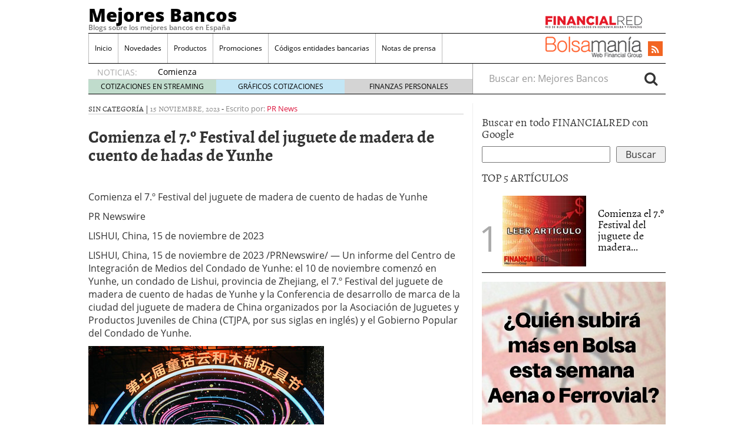

--- FILE ---
content_type: text/html; charset=UTF-8
request_url: https://www.mejoresbancos.es/notas-de-prensa/comienza-el-7-o-festival-del-juguete-de-madera-de-cuento-de-hadas-de-yunhe-15352490
body_size: 21037
content:
<!doctype html><html dir="ltr" lang="es" prefix="og: https://ogp.me/ns#"><head><script data-no-optimize="1" type="0a2b13c0b71799fc4c0c116d-text/javascript">var litespeed_docref=sessionStorage.getItem("litespeed_docref");litespeed_docref&&(Object.defineProperty(document,"referrer",{get:function(){return litespeed_docref}}),sessionStorage.removeItem("litespeed_docref"));</script> <meta charset="utf-8" /><meta http-equiv="x-ua-compatible" content="ie=edge" /><meta name="viewport" content="width=device-width, initial-scale=1" /><title>Comienza el 7.º Festival del juguete de madera de cuento de hadas de Yunhe</title><meta name="description" content="Comienza el 7.º Festival del juguete de madera de cuento de hadas de Yunhe PR Newswire LISHUI, China, 15 de noviembre de 2023 LISHUI, China, 15 de noviembre de 2023 /PRNewswire/ -- Un informe del Centro de Integración de Medios del Condado de Yunhe: el 10 de noviembre comenzó en Yunhe, un condado de Lishui," /><meta name="robots" content="max-snippet:-1, max-image-preview:large, max-video-preview:-1" /><link rel="canonical" href="https://www.mejoresbancos.es/notas-de-prensa/comienza-el-7-o-festival-del-juguete-de-madera-de-cuento-de-hadas-de-yunhe-15352490" /><meta name="generator" content="All in One SEO (AIOSEO) 4.8.7.2" /><meta property="og:locale" content="es_ES" /><meta property="og:site_name" content="Mejores Bancos | Blogs sobre los mejores bancos en España" /><meta property="og:type" content="article" /><meta property="og:title" content="Comienza el 7.º Festival del juguete de madera de cuento de hadas de Yunhe" /><meta property="og:description" content="Comienza el 7.º Festival del juguete de madera de cuento de hadas de Yunhe PR Newswire LISHUI, China, 15 de noviembre de 2023 LISHUI, China, 15 de noviembre de 2023 /PRNewswire/ -- Un informe del Centro de Integración de Medios del Condado de Yunhe: el 10 de noviembre comenzó en Yunhe, un condado de Lishui," /><meta property="og:url" content="https://www.mejoresbancos.es/notas-de-prensa/comienza-el-7-o-festival-del-juguete-de-madera-de-cuento-de-hadas-de-yunhe-15352490" /><meta property="article:published_time" content="2023-11-15T17:45:06+00:00" /><meta property="article:modified_time" content="-001-11-30T00:00:00+00:00" /><meta name="twitter:card" content="summary_large_image" /> <script type="application/ld+json" class="aioseo-schema">{"@context":"https:\/\/schema.org","@graph":[{"@type":"Article","@id":"https:\/\/www.mejoresbancos.es\/notas-de-prensa\/comienza-el-7-o-festival-del-juguete-de-madera-de-cuento-de-hadas-de-yunhe-15352490#article","name":"Comienza el 7.\u00ba Festival del juguete de madera de cuento de hadas de Yunhe","headline":"Comienza el 7.\u00ba Festival del juguete de madera de cuento de hadas de Yunhe","author":{"@id":"https:\/\/www.mejoresbancos.es\/author#author"},"publisher":{"@id":"https:\/\/www.mejoresbancos.es\/#organization"},"image":{"@type":"ImageObject","url":"https:\/\/mma.prnewswire.com\/media\/2277531\/photo.jpg","@id":"https:\/\/www.mejoresbancos.es\/notas-de-prensa\/comienza-el-7-o-festival-del-juguete-de-madera-de-cuento-de-hadas-de-yunhe-15352490\/#articleImage"},"datePublished":"2023-11-15T18:45:06+01:00","dateModified":"-0001-11-30T00:00:00+01:00","inLanguage":"es-ES","commentCount":2754,"mainEntityOfPage":{"@id":"https:\/\/www.mejoresbancos.es\/notas-de-prensa\/comienza-el-7-o-festival-del-juguete-de-madera-de-cuento-de-hadas-de-yunhe-15352490#webpage"},"isPartOf":{"@id":"https:\/\/www.mejoresbancos.es\/notas-de-prensa\/comienza-el-7-o-festival-del-juguete-de-madera-de-cuento-de-hadas-de-yunhe-15352490#webpage"}},{"@type":"BreadcrumbList","@id":"https:\/\/www.mejoresbancos.es\/notas-de-prensa\/comienza-el-7-o-festival-del-juguete-de-madera-de-cuento-de-hadas-de-yunhe-15352490#breadcrumblist","itemListElement":[{"@type":"ListItem","@id":"https:\/\/www.mejoresbancos.es#listItem","position":1,"name":"Home","item":"https:\/\/www.mejoresbancos.es","nextItem":{"@type":"ListItem","@id":"https:\/\/www.mejoresbancos.es\/?p=-42#listItem","name":"Comienza el 7.\u00ba Festival del juguete de madera de cuento de hadas de Yunhe"}},{"@type":"ListItem","@id":"https:\/\/www.mejoresbancos.es\/?p=-42#listItem","position":2,"name":"Comienza el 7.\u00ba Festival del juguete de madera de cuento de hadas de Yunhe","previousItem":{"@type":"ListItem","@id":"https:\/\/www.mejoresbancos.es#listItem","name":"Home"}}]},{"@type":"Organization","@id":"https:\/\/www.mejoresbancos.es\/#organization","name":"Mejores Bancos","description":"Blogs sobre los mejores bancos en Espa\u00f1a","url":"https:\/\/www.mejoresbancos.es\/"},{"@type":"Person","@id":"https:\/\/www.mejoresbancos.es\/author#author","url":"https:\/\/www.mejoresbancos.es\/author"},{"@type":"WebPage","@id":"https:\/\/www.mejoresbancos.es\/notas-de-prensa\/comienza-el-7-o-festival-del-juguete-de-madera-de-cuento-de-hadas-de-yunhe-15352490#webpage","url":"https:\/\/www.mejoresbancos.es\/notas-de-prensa\/comienza-el-7-o-festival-del-juguete-de-madera-de-cuento-de-hadas-de-yunhe-15352490","name":"Comienza el 7.\u00ba Festival del juguete de madera de cuento de hadas de Yunhe","description":"Comienza el 7.\u00ba Festival del juguete de madera de cuento de hadas de Yunhe PR Newswire LISHUI, China, 15 de noviembre de 2023 LISHUI, China, 15 de noviembre de 2023 \/PRNewswire\/ -- Un informe del Centro de Integraci\u00f3n de Medios del Condado de Yunhe: el 10 de noviembre comenz\u00f3 en Yunhe, un condado de Lishui,","inLanguage":"es-ES","isPartOf":{"@id":"https:\/\/www.mejoresbancos.es\/#website"},"breadcrumb":{"@id":"https:\/\/www.mejoresbancos.es\/notas-de-prensa\/comienza-el-7-o-festival-del-juguete-de-madera-de-cuento-de-hadas-de-yunhe-15352490#breadcrumblist"},"author":{"@id":"https:\/\/www.mejoresbancos.es\/author#author"},"creator":{"@id":"https:\/\/www.mejoresbancos.es\/author#author"},"datePublished":"2023-11-15T18:45:06+01:00","dateModified":"-0001-11-30T00:00:00+01:00"},{"@type":"WebSite","@id":"https:\/\/www.mejoresbancos.es\/#website","url":"https:\/\/www.mejoresbancos.es\/","name":"Mejores Bancos","description":"Blogs sobre los mejores bancos en Espa\u00f1a","inLanguage":"es-ES","publisher":{"@id":"https:\/\/www.mejoresbancos.es\/#organization"}}]}</script> <link rel='dns-prefetch' href='//platform.twitter.com' /><link rel='dns-prefetch' href='//apis.google.com' /><link rel='dns-prefetch' href='//platform.linkedin.com' /><link rel="alternate" title="oEmbed (JSON)" type="application/json+oembed" href="https://www.mejoresbancos.es/wp-json/oembed/1.0/embed?url=https%3A%2F%2Fwww.mejoresbancos.es%2F%3Fp%3D-42" /><link rel="alternate" title="oEmbed (XML)" type="text/xml+oembed" href="https://www.mejoresbancos.es/wp-json/oembed/1.0/embed?url=https%3A%2F%2Fwww.mejoresbancos.es%2F%3Fp%3D-42&#038;format=xml" /><style id='wp-img-auto-sizes-contain-inline-css' type='text/css'>img:is([sizes=auto i],[sizes^="auto," i]){contain-intrinsic-size:3000px 1500px}
/*# sourceURL=wp-img-auto-sizes-contain-inline-css */</style><link data-optimized="2" rel="stylesheet" href="https://www.mejoresbancos.es/wp-content/litespeed/css/8e65e21147970fdec3923b977e8191d4.css?ver=7eb48" /><style id='global-styles-inline-css' type='text/css'>:root{--wp--preset--aspect-ratio--square: 1;--wp--preset--aspect-ratio--4-3: 4/3;--wp--preset--aspect-ratio--3-4: 3/4;--wp--preset--aspect-ratio--3-2: 3/2;--wp--preset--aspect-ratio--2-3: 2/3;--wp--preset--aspect-ratio--16-9: 16/9;--wp--preset--aspect-ratio--9-16: 9/16;--wp--preset--color--black: #000000;--wp--preset--color--cyan-bluish-gray: #abb8c3;--wp--preset--color--white: #ffffff;--wp--preset--color--pale-pink: #f78da7;--wp--preset--color--vivid-red: #cf2e2e;--wp--preset--color--luminous-vivid-orange: #ff6900;--wp--preset--color--luminous-vivid-amber: #fcb900;--wp--preset--color--light-green-cyan: #7bdcb5;--wp--preset--color--vivid-green-cyan: #00d084;--wp--preset--color--pale-cyan-blue: #8ed1fc;--wp--preset--color--vivid-cyan-blue: #0693e3;--wp--preset--color--vivid-purple: #9b51e0;--wp--preset--gradient--vivid-cyan-blue-to-vivid-purple: linear-gradient(135deg,rgb(6,147,227) 0%,rgb(155,81,224) 100%);--wp--preset--gradient--light-green-cyan-to-vivid-green-cyan: linear-gradient(135deg,rgb(122,220,180) 0%,rgb(0,208,130) 100%);--wp--preset--gradient--luminous-vivid-amber-to-luminous-vivid-orange: linear-gradient(135deg,rgb(252,185,0) 0%,rgb(255,105,0) 100%);--wp--preset--gradient--luminous-vivid-orange-to-vivid-red: linear-gradient(135deg,rgb(255,105,0) 0%,rgb(207,46,46) 100%);--wp--preset--gradient--very-light-gray-to-cyan-bluish-gray: linear-gradient(135deg,rgb(238,238,238) 0%,rgb(169,184,195) 100%);--wp--preset--gradient--cool-to-warm-spectrum: linear-gradient(135deg,rgb(74,234,220) 0%,rgb(151,120,209) 20%,rgb(207,42,186) 40%,rgb(238,44,130) 60%,rgb(251,105,98) 80%,rgb(254,248,76) 100%);--wp--preset--gradient--blush-light-purple: linear-gradient(135deg,rgb(255,206,236) 0%,rgb(152,150,240) 100%);--wp--preset--gradient--blush-bordeaux: linear-gradient(135deg,rgb(254,205,165) 0%,rgb(254,45,45) 50%,rgb(107,0,62) 100%);--wp--preset--gradient--luminous-dusk: linear-gradient(135deg,rgb(255,203,112) 0%,rgb(199,81,192) 50%,rgb(65,88,208) 100%);--wp--preset--gradient--pale-ocean: linear-gradient(135deg,rgb(255,245,203) 0%,rgb(182,227,212) 50%,rgb(51,167,181) 100%);--wp--preset--gradient--electric-grass: linear-gradient(135deg,rgb(202,248,128) 0%,rgb(113,206,126) 100%);--wp--preset--gradient--midnight: linear-gradient(135deg,rgb(2,3,129) 0%,rgb(40,116,252) 100%);--wp--preset--font-size--small: 13px;--wp--preset--font-size--medium: 20px;--wp--preset--font-size--large: 36px;--wp--preset--font-size--x-large: 42px;--wp--preset--spacing--20: 0.44rem;--wp--preset--spacing--30: 0.67rem;--wp--preset--spacing--40: 1rem;--wp--preset--spacing--50: 1.5rem;--wp--preset--spacing--60: 2.25rem;--wp--preset--spacing--70: 3.38rem;--wp--preset--spacing--80: 5.06rem;--wp--preset--shadow--natural: 6px 6px 9px rgba(0, 0, 0, 0.2);--wp--preset--shadow--deep: 12px 12px 50px rgba(0, 0, 0, 0.4);--wp--preset--shadow--sharp: 6px 6px 0px rgba(0, 0, 0, 0.2);--wp--preset--shadow--outlined: 6px 6px 0px -3px rgb(255, 255, 255), 6px 6px rgb(0, 0, 0);--wp--preset--shadow--crisp: 6px 6px 0px rgb(0, 0, 0);}:where(.is-layout-flex){gap: 0.5em;}:where(.is-layout-grid){gap: 0.5em;}body .is-layout-flex{display: flex;}.is-layout-flex{flex-wrap: wrap;align-items: center;}.is-layout-flex > :is(*, div){margin: 0;}body .is-layout-grid{display: grid;}.is-layout-grid > :is(*, div){margin: 0;}:where(.wp-block-columns.is-layout-flex){gap: 2em;}:where(.wp-block-columns.is-layout-grid){gap: 2em;}:where(.wp-block-post-template.is-layout-flex){gap: 1.25em;}:where(.wp-block-post-template.is-layout-grid){gap: 1.25em;}.has-black-color{color: var(--wp--preset--color--black) !important;}.has-cyan-bluish-gray-color{color: var(--wp--preset--color--cyan-bluish-gray) !important;}.has-white-color{color: var(--wp--preset--color--white) !important;}.has-pale-pink-color{color: var(--wp--preset--color--pale-pink) !important;}.has-vivid-red-color{color: var(--wp--preset--color--vivid-red) !important;}.has-luminous-vivid-orange-color{color: var(--wp--preset--color--luminous-vivid-orange) !important;}.has-luminous-vivid-amber-color{color: var(--wp--preset--color--luminous-vivid-amber) !important;}.has-light-green-cyan-color{color: var(--wp--preset--color--light-green-cyan) !important;}.has-vivid-green-cyan-color{color: var(--wp--preset--color--vivid-green-cyan) !important;}.has-pale-cyan-blue-color{color: var(--wp--preset--color--pale-cyan-blue) !important;}.has-vivid-cyan-blue-color{color: var(--wp--preset--color--vivid-cyan-blue) !important;}.has-vivid-purple-color{color: var(--wp--preset--color--vivid-purple) !important;}.has-black-background-color{background-color: var(--wp--preset--color--black) !important;}.has-cyan-bluish-gray-background-color{background-color: var(--wp--preset--color--cyan-bluish-gray) !important;}.has-white-background-color{background-color: var(--wp--preset--color--white) !important;}.has-pale-pink-background-color{background-color: var(--wp--preset--color--pale-pink) !important;}.has-vivid-red-background-color{background-color: var(--wp--preset--color--vivid-red) !important;}.has-luminous-vivid-orange-background-color{background-color: var(--wp--preset--color--luminous-vivid-orange) !important;}.has-luminous-vivid-amber-background-color{background-color: var(--wp--preset--color--luminous-vivid-amber) !important;}.has-light-green-cyan-background-color{background-color: var(--wp--preset--color--light-green-cyan) !important;}.has-vivid-green-cyan-background-color{background-color: var(--wp--preset--color--vivid-green-cyan) !important;}.has-pale-cyan-blue-background-color{background-color: var(--wp--preset--color--pale-cyan-blue) !important;}.has-vivid-cyan-blue-background-color{background-color: var(--wp--preset--color--vivid-cyan-blue) !important;}.has-vivid-purple-background-color{background-color: var(--wp--preset--color--vivid-purple) !important;}.has-black-border-color{border-color: var(--wp--preset--color--black) !important;}.has-cyan-bluish-gray-border-color{border-color: var(--wp--preset--color--cyan-bluish-gray) !important;}.has-white-border-color{border-color: var(--wp--preset--color--white) !important;}.has-pale-pink-border-color{border-color: var(--wp--preset--color--pale-pink) !important;}.has-vivid-red-border-color{border-color: var(--wp--preset--color--vivid-red) !important;}.has-luminous-vivid-orange-border-color{border-color: var(--wp--preset--color--luminous-vivid-orange) !important;}.has-luminous-vivid-amber-border-color{border-color: var(--wp--preset--color--luminous-vivid-amber) !important;}.has-light-green-cyan-border-color{border-color: var(--wp--preset--color--light-green-cyan) !important;}.has-vivid-green-cyan-border-color{border-color: var(--wp--preset--color--vivid-green-cyan) !important;}.has-pale-cyan-blue-border-color{border-color: var(--wp--preset--color--pale-cyan-blue) !important;}.has-vivid-cyan-blue-border-color{border-color: var(--wp--preset--color--vivid-cyan-blue) !important;}.has-vivid-purple-border-color{border-color: var(--wp--preset--color--vivid-purple) !important;}.has-vivid-cyan-blue-to-vivid-purple-gradient-background{background: var(--wp--preset--gradient--vivid-cyan-blue-to-vivid-purple) !important;}.has-light-green-cyan-to-vivid-green-cyan-gradient-background{background: var(--wp--preset--gradient--light-green-cyan-to-vivid-green-cyan) !important;}.has-luminous-vivid-amber-to-luminous-vivid-orange-gradient-background{background: var(--wp--preset--gradient--luminous-vivid-amber-to-luminous-vivid-orange) !important;}.has-luminous-vivid-orange-to-vivid-red-gradient-background{background: var(--wp--preset--gradient--luminous-vivid-orange-to-vivid-red) !important;}.has-very-light-gray-to-cyan-bluish-gray-gradient-background{background: var(--wp--preset--gradient--very-light-gray-to-cyan-bluish-gray) !important;}.has-cool-to-warm-spectrum-gradient-background{background: var(--wp--preset--gradient--cool-to-warm-spectrum) !important;}.has-blush-light-purple-gradient-background{background: var(--wp--preset--gradient--blush-light-purple) !important;}.has-blush-bordeaux-gradient-background{background: var(--wp--preset--gradient--blush-bordeaux) !important;}.has-luminous-dusk-gradient-background{background: var(--wp--preset--gradient--luminous-dusk) !important;}.has-pale-ocean-gradient-background{background: var(--wp--preset--gradient--pale-ocean) !important;}.has-electric-grass-gradient-background{background: var(--wp--preset--gradient--electric-grass) !important;}.has-midnight-gradient-background{background: var(--wp--preset--gradient--midnight) !important;}.has-small-font-size{font-size: var(--wp--preset--font-size--small) !important;}.has-medium-font-size{font-size: var(--wp--preset--font-size--medium) !important;}.has-large-font-size{font-size: var(--wp--preset--font-size--large) !important;}.has-x-large-font-size{font-size: var(--wp--preset--font-size--x-large) !important;}
/*# sourceURL=global-styles-inline-css */</style><style id='classic-theme-styles-inline-css' type='text/css'>/*! This file is auto-generated */
.wp-block-button__link{color:#fff;background-color:#32373c;border-radius:9999px;box-shadow:none;text-decoration:none;padding:calc(.667em + 2px) calc(1.333em + 2px);font-size:1.125em}.wp-block-file__button{background:#32373c;color:#fff;text-decoration:none}
/*# sourceURL=/wp-includes/css/classic-themes.min.css */</style> <script type="litespeed/javascript" data-src="https://www.mejoresbancos.es/wp-includes/js/jquery/jquery.min.js" id="jquery-core-js"></script> <link rel="https://api.w.org/" href="https://www.mejoresbancos.es/wp-json/" /><link rel="alternate" title="JSON" type="application/json" href="https://www.mejoresbancos.es/wp-json/wp/v2/posts/-42" /><link rel="EditURI" type="application/rsd+xml" title="RSD" href="https://www.mejoresbancos.es/xmlrpc.php?rsd" /><meta name="generator" content="WordPress 6.9" />
<!--[if lt IE 8]> <script src="http://ie7-js.googlecode.com/svn/version/2.1(beta4)/IE8.js"></script> <![endif]-->
 <script type="litespeed/javascript">(function(w,d,s,l,i){w[l]=w[l]||[];w[l].push({'gtm.start':new Date().getTime(),event:'gtm.js'});var f=d.getElementsByTagName(s)[0],j=d.createElement(s),dl=l!='dataLayer'?'&l='+l:'';j.async=!0;j.src='https://www.googletagmanager.com/gtm.js?id='+i+dl;f.parentNode.insertBefore(j,f)})(window,document,'script','dataLayer','GTM-P2HFP9H')</script> <style type="text/css" media="all">/*  */
@import url("https://www.mejoresbancos.es/wp-content/plugins/wp-table-reloaded/css/plugin.css?ver=1.9.4");
@import url("https://www.mejoresbancos.es/wp-content/plugins/wp-table-reloaded/css/datatables.css?ver=1.9.4");
/*  */</style><style type="text/css">.broken_link, a.broken_link {
	text-decoration: line-through;
}</style><script type="litespeed/javascript">var wpmegasettings={};wpmegasettings.noconflict=!1</script>  <script type="litespeed/javascript">var _comscore=_comscore||[];_comscore.push({c1:"2",c2:"13280783"});(function(){var s=document.createElement("script"),el=document.getElementsByTagName("script")[0];s.async=!0;s.src=(document.location.protocol=="https:"?"https://sb":"http://b")+".scorecardresearch.com/beacon.js";el.parentNode.insertBefore(s,el)})()</script> <noscript>
<img src="http://b.scorecardresearch.com/p?c1=2&c2=13280783&cv=2.0&cj=1" />
</noscript> <script type="litespeed/javascript">var _comscore=_comscore||[];_comscore.push({c1:"8",c2:"13280783",c3:"902111111111111"});(function(){var s=document.createElement("script"),el=document.getElementsByTagName("script")[0];s.async=!0;s.src=(document.location.protocol=="https:"?"https://sb":"http://b")+".scorecardresearch.com/beacon.js";el.parentNode.insertBefore(s,el)})()</script> <noscript>
<img src="http://b.scorecardresearch.com/p?c1=8&c2=13280783&c3=902111111111111&c15=&cv=2.0&cj=1" />
</noscript></head><body class="attachment wp-singular post-template-default single single-post postid--42 single-format-standard attachmentid--42 attachment- wp-theme-financialred ?p=-42 sidebar-primary">
<noscript><iframe data-lazyloaded="1" src="about:blank" data-litespeed-src="https://www.googletagmanager.com/ns.html?id=GTM-P2HFP9H"
height="0" width="0" style="display:none;visibility:hidden"></iframe></noscript>
<!--[if IE]><div class="alert alert-warning">
You are using an <strong>outdated</strong> browser. Please <a href="http://browsehappy.com/">upgrade your browser</a> to improve your experience.</div>
<![endif]--><div class="whole"><div class="brandday-left"></div><header class="banner" role="banner"><nav class="navbar navbar-default nav-primary"><div class="container-fluid"><div class="navbar-header">
<button type="button" class="navbar-toggle collapsed" data-toggle="collapse" data-target="#bs-example-navbar-collapse-1" aria-expanded="false">
<span class="sr-only">Toggle navigation</span>
<span class="icon-bar"></span>
<span class="icon-bar"></span>
<span class="icon-bar"></span>
<span class="icon-bar"></span>
</button><div class="navbar-brand">                <a  href="https://www.mejoresbancos.es/">Mejores Bancos</a><p class="hidden-xs hidden-sm tagline">Blogs sobre los mejores bancos en España</p></div>
<button id="search-trigger" class="hidden-md hidden-lg" data-toggle="collapse" data-target="#collapseSearch" aria-expanded="false" aria-controls="collapseSearch">
<span class="fa fa-search" aria-hidden="true"></span>
</button><div class="clearfix"></div><div class="collapse" id="collapseSearch"><div class="search-wrapp hidden-md hidden-lg"><form role="search" method="get" class="search-form form-inline" action="https://www.mejoresbancos.es/">
<label class="sr-only">Buscar en:</label><div class="input-group">
<input type="search" value="" name="s" class="search-field form-control" placeholder="Buscar en: Mejores Bancos" required>
<span class="input-group-btn">
<button id="busca" class="btn btn-default" type="submit" aria-label="Search">
<span class="fa fa-search" aria-hidden="true"></span>
</button>
</span></div></form></div></div></div><div id="bs-example-navbar-collapse-1" class="navbar-collapse collapse" aria-expanded="false" style="height: 1px;"><ul id="menu-cabecera" class="nav navbar-nav"><li id="menu-item-3484" class="menu-item menu-item-type-custom menu-item-object-custom menu-item-home menu-item-3484"><a title="Inicio" href="https://www.mejoresbancos.es/">Inicio</a></li><li id="menu-item-1638" class="menu-item menu-item-type-taxonomy menu-item-object-category menu-item-1638"><a title="Novedades" href="https://www.mejoresbancos.es/category/novedades">Novedades</a></li><li id="menu-item-1639" class="menu-item menu-item-type-taxonomy menu-item-object-category menu-item-1639"><a title="Productos" href="https://www.mejoresbancos.es/category/lanzamiento-de-productos">Productos</a></li><li id="menu-item-1640" class="menu-item menu-item-type-taxonomy menu-item-object-category menu-item-1640"><a title="Promociones" href="https://www.mejoresbancos.es/category/promociones">Promociones</a></li><li id="menu-item-1641" class="menu-item menu-item-type-taxonomy menu-item-object-category menu-item-1641"><a title="Códigos entidades bancarias" href="https://www.mejoresbancos.es/category/codigos-entidades-bancarias">Códigos entidades bancarias</a></li><li id="menu-item-8819" class="menu-item menu-item-type-post_type menu-item-object-page menu-item-8819"><a title="Notas de prensa" href="https://www.mejoresbancos.es/notas-de-prensa">Notas de prensa</a></li></ul><ul class="nav navbar-nav navbar-right menu-logos-fixed"><li id="frbar"><a href="http://financialred.com/" target="_blank" rel="nofollow"><span class="sprite sprite-Logo-FR-30"></span></a></li><li id="bmbar"><a href="http://bolsamania.com/" target="_blank" rel="nofollow"><span class="sprite sprite-Logo-bm-30"></span></a></li></ul><ul class="nav navbar-nav navbar-right menu-social"><li class="sprite sprite-bm-fr-mobile-300px hidden-md hidden-lg"></li><li id="wrap-fr-logotipo"><a id="frlogotipo" href="http://financialred.com/" target="_blank" rel="nofollow"><span class="sprite sprite-FR-negro-164px hidden-xs hidden-sm"></span></a></li><li id="wrap-bsm-logotipo"><a id="bsmlogotipo" href="http://bolsamania.com/" target="_blank" rel="nofollow"><span class="sprite sprite-Logo-bm-para-fr hidden-xs hidden-sm"></span></a></li><li class="redes rss"><a href="https://www.mejoresbancos.es/feed" target="_blank" title="Rss"><span class="fa fa-rss"></span></a></li></ul><form id="busqueda-fixed" class="navbar-form navbar-right search-form form-inline" role="search" method="get" action="https://www.mejoresbancos.es/">
<label class="sr-only">Buscar en:</label><div class="form-group">
<input type="search" value="" name="s" class="search-field form-control" placeholder="Buscar en: Mejores Bancos" required></div>
<button id="busca" class="btn btn-default" type="submit" aria-label="Search">
<span class="fa fa-search" aria-hidden="true"></span>
</button></form></div></div></nav><nav id="nav-news" class="navbar navbar-default"><div class="container-fluid hidden-xs hidden-sm"><ul class="nav navbar-nav navbar-left post-news"><li>NOTICIAS:</li><ul class="header-noticias"><li><a href="https://www.mejoresbancos.es/?p=-42" title="Comienza el 7.º Festival del juguete de madera de cuento de hadas de Yunhe">Comienza el 7.º Festival del juguete de madera de cuento de hadas de Yunhe</a> <span>15 noviembre, 2023</span></li></ul><ul class="post-nav-links hidden-xs hidden-sm"><li><a href="https://cotizaciones.bolsamania.com/financialred/" target="_blank" rel="nofollow">COTIZACIONES EN STREAMING</a></li><li><a href="https://www.onlinecharts.co/" target="_blank" rel="nofollow">GRÁFICOS COTIZACIONES</a></li><li><a href="https://www.finanzzas.com/" target="_blank" rel="nofollow">FINANZAS PERSONALES</a></li></ul></ul><form class="navbar-form navbar-right search-form form-inline hidden-xs hidden-sm" role="search" method="get" action="https://www.mejoresbancos.es/">
<label class="sr-only">Buscar en:</label><div class="form-group">
<input type="search" value="" name="s" class="search-field form-control" placeholder="Buscar en: Mejores Bancos" required></div>
<button id="busca" class="btn btn-default" type="submit" aria-label="Search">
<span class="fa fa-search" aria-hidden="true"></span>
</button></form></div></nav><div class="well well-sm hidden-md hidden-lg">
<span class="sprite sprite-bm-fr-mobile-300px hidden-md hidden-lg"></span></div><div class="share-movil none"><div class="inner-social"><ul class="nav navbar-nav navbar-right menu-social"><li class="redes rss"><a href="https://www.mejoresbancos.es/feed" target="_blank" title="Rss"><span class="fa fa-rss"></span></a></li></ul></div></div></header><div class="wrap container" role="document"><div class="content row"><main class="main"><article id="post-id--42" class="post--42 post type-post status-static format-standard hentry"><header><div class="entry-metas">
Sin categoría	|
<time class="updated" datetime="2023-11-15T18:45:06+01:00">15 noviembre, 2023</time>
-
<span class="written">Escrito por:</span> <a class="byline author vcard" href="https://www.mejoresbancos.es/author" rel="author" class="fn">PR News</a><div class="clearfix"></div></div><h1 class="entry-title">Comienza el 7.º Festival del juguete de madera de cuento de hadas de Yunhe</h1></header><div class="entry-content"><div class="bottomcontainerBox" style=""><div style="float:left; width:112px;padding-right:10px; margin:4px 4px 4px 4px;height:30px;">
<iframe data-lazyloaded="1" src="about:blank" data-litespeed-src="https://www.facebook.com/plugins/like.php?href=https%3A%2F%2Fwww.mejoresbancos.es%2F%3Fp%3D-42&amp;layout=button_count&amp;show_faces=false&amp;width=112&amp;action=like&amp;font=verdana&amp;colorscheme=light&amp;height=21" scrolling="no" frameborder="0" allowTransparency="true" style="border:none; overflow:hidden; width:112px; height:21px;"></iframe></div><div style="float:left; width:50px;padding-right:10px; margin:4px 4px 4px 4px;height:30px;">
<g:plusone size="medium" href="https://www.mejoresbancos.es/?p=-42"></g:plusone></div><div style="float:left; width:75px;padding-right:10px; margin:4px 4px 4px 4px;height:30px;">
<a href="https://twitter.com/share" class="twitter-share-button" data-url="https://www.mejoresbancos.es/?p=-42"  data-text="Comienza el 7.º Festival del juguete de madera de cuento de hadas de Yunhe" data-count="horizontal" data-via="financialred"></a></div><div style="float:left; width:105px;padding-right:10px; margin:4px 4px 4px 4px;height:30px;"><script type="in/share" data-url="https://www.mejoresbancos.es/?p=-42" data-counter="right"></script></div></div><div style="clear:both"></div><div style="padding-bottom:4px;"></div><style>.entry-meta{display:none;}</style><div class="press_release_wrapper"><div class="image-header"></div><div class="xn-newslines">
Comienza el 7.º Festival del juguete de madera de cuento de hadas de Yunhe</p><p class="xn-distributor">PR Newswire</p><p class="xn-dateline">LISHUI, China, 15 de noviembre de 2023</p></div><div class="xn-content"><p>LISHUI, China, 15 de noviembre de 2023 /PRNewswire/ &#8212; Un informe del Centro de Integración de Medios del Condado de Yunhe: el 10 de noviembre comenzó en Yunhe, un condado de Lishui, provincia de Zhejiang, el 7.º Festival del juguete de madera de cuento de hadas de Yunhe y la Conferencia de desarrollo de marca de la ciudad del juguete de madera de China organizados por la Asociación de Juguetes y Productos Juveniles de China (CTJPA, por sus siglas en inglés) y el Gobierno Popular del Condado de Yunhe.</p><div id="prni_dvprnejpg8bffleft" dir="ltr" style="width: 100%; text-align: left;"><img data-lazyloaded="1" src="[data-uri]" width="400" height="356" decoding="async" id="prnejpg8bffleft" style="width: 400px; height: 356px;" title=" " data-src="https://mma.prnewswire.com/media/2277531/photo.jpg" alt=" " align="middle"></div><p>En su séptima edición, el Festival del juguete de madera de cuento de hadas de Yunhe se consolidó como una plataforma mundial clave para fabricantes y compradores de juguetes de madera. El evento de este año contó con la participación de 79 marcas locales de Yunhe y atrajo a compradores de más de 30 países y regiones, así como de numerosas provincias y ciudades de China. El festival dio la bienvenida a marcas de juguetes de renombre mundial, como Hape, Haba y Delta-Sport de Alemania, y Melissa &amp; Doug de los Estados Unidos.</p><p>Este importante evento rindió homenaje a 17 emprendedores y 29 empresas con el «Premio a la contribución destacada de los 50 años del juguete de madera Yunhe», lo que refleja su importante impacto en la industria. Además, el festival fue testigo de la firma de ocho importantes proyectos, con una inversión total de 760 millones de yuanes. El evento reunió a representantes de los mercados de juguetes chino e internacional y a un grupo de expertos y conocedores de la industria. Participaron en exhaustivos debates sobre temas críticos como la transformación de la industria del juguete de madera, el fomento de un desarrollo industrial excepcional y la integración de los juguetes de madera en la educación infantil.</p><p>Los juguetes de madera representan una industria tradicional en Yunhe. Actualmente, el condado es considerado el centro de producción y exportación de juguetes de madera más grande y variado de China, y ha sido designado «Ciudad de los juguetes de madera de China» y «Zona nacional de demostración de seguridad y calidad de exportación».</p><p>Yunhe, líder mundial y nacional en la producción de juguetes de madera, utilizará el 7.º Festival del juguete de madera de cuento de hadas de Yunhe como catalizador para revitalizar el compromiso de los consumidores. Esta iniciativa está diseñada para promover una relación sinérgica entre los productores chinos de juguetes de madera y sus homólogos mundiales e impulsar un fortalecimiento recíproco de la creatividad cultural y la economía real.</p><p>Yunhe se está embarcando en un ambicioso plan de acción de tres años para impulsar su industria local de juguetes de madera. El plan incluye impulsar la innovación en I+D, ampliar el desarrollo del mercado y mejorar la promoción de la marca. Esta iniciativa estratégica está orientada hacia el desarrollo avanzado y la evolución inteligente de su sector tradicional. El condado aspira a convertirse en un centro mundial líder en la producción y fabricación de juguetes de madera para elevar los juguetes de madera de Yunhe a una relevancia mundial.</p><p>Foto: https://mma.prnewswire.com/media/2277531/photo.jpg</p><p>FUENTE  Yunhe County Media Integration Center</p><p><img data-lazyloaded="1" src="[data-uri]" decoding="async" alt="" data-src="https://rt.newswire.ca/rt.gif?NewsItemId=ES69546&amp;Transmission_Id=202311151342PR_NEWS_LATAM____ES69546&amp;DateId=20231115" style="border:0px; width:1px; height:1px;"></p></div><p><img data-lazyloaded="1" src="[data-uri]" decoding="async" data-src="https://rt.prnewswire.com/40175?NewsItemId=ES69546&amp;DateId=20231115&amp;PostedURL=https://www.mejoresbancos.es/notas-de-prensa/comienza-el-7-o-festival-del-juguete-de-madera-de-cuento-de-hadas-de-yunhe-15352490" alt="contador" height="1" width="1" style="max-width: 100%;"></div><div class='yarpp yarpp-related yarpp-related-website yarpp-related-none yarpp-template-list'><p>Publicaciones no relacionadas.</p></div></div><div class="autor-post-info"><h2 class="well well-sm">Autor</h2><div class="media"><div class="pull-left"><img data-lazyloaded="1" src="[data-uri]" alt='' data-src='https://www.mejoresbancos.es/wp-content/litespeed/avatar/07fe6769594baef6170d2d86e366a431.jpg?ver=1769416736' data-srcset='https://www.mejoresbancos.es/wp-content/litespeed/avatar/11a26ecafb40c52278eb26b23977a2ce.jpg?ver=1769416213 2x' class='media-object avatar-70 photo avatar-default' height='70' width='70' decoding='async'/></div><div class="media-body"><h3 class="media-heading">PR News</h3></div></div></div><footer class="posts-relacionados"></footer><section id="comments" class="comments"><h2>0 responses to &ldquo;<span>Comienza el 7.º Festival del juguete de madera de cuento de hadas de Yunhe</span>&rdquo;</h2><ol class="comment-list"><li id="comment-45" class="trackback even thread-even depth-1"><div class="comment-body">
Pingback: www.negociame.com</div></li><li id="comment-49" class="trackback odd alt thread-odd thread-alt depth-1"><div class="comment-body">
Pingback: www.mirlobolsa.com</div></li><li id="comment-52" class="pingback even thread-even depth-1"><div class="comment-body">
Pingback: Depósitos Sobre Ruedas de Banesto</div></li><li id="comment-56" class="pingback odd alt thread-odd thread-alt depth-1"><div class="comment-body">
Pingback: sacale el maximo rendimiento a tu nomina: nuevas ofertas</div></li><li id="comment-57" class="pingback even thread-even depth-1"><div class="comment-body">
Pingback: Domiciliar la nómina: nuevas ofertas | PRÉSTAMOS, HIPOTECAS Y CRÉDITOS</div></li><li id="comment-98" class="comment odd alt thread-odd thread-alt depth-1"><article id="div-comment-98" class="comment-body"><footer class="comment-meta"><div class="comment-author vcard">
<img data-lazyloaded="1" src="[data-uri]" alt='' data-src='https://www.mejoresbancos.es/wp-content/litespeed/avatar/6974bf279dd818559c660babccfcffd4.jpg?ver=1769416736' data-srcset='https://www.mejoresbancos.es/wp-content/litespeed/avatar/9cea44f579f9af54e2365911e15c0871.jpg?ver=1769416736 2x' class='media-object avatar-32 photo' height='32' width='32' decoding='async'/>						<b class="fn">daviciko</b> <span class="says">dice:</span></div><div class="comment-metadata">
<a href="https://www.mejoresbancos.es/banesto-premia-a-clientes-que-domicilien-nomina-y-tres-recibos-con-una-tv-toshiba-de-32#comment-98"><time datetime="2008-10-03T14:42:48+01:00">3 octubre, 2008 a las 2:42 PM</time></a></div></footer><div class="comment-content"><p>Tengo varias preguntas sobre esto a ver si me podiais aclarar:<br />
-¿Puedo hacer un ingreso regular de 800 euros y me cobran 0euos de comisiones y mto.?<br />
-¿Puedo sacar el dinero cuando quiera?,¿todo ó tengo entendido que hay que mantener un mínimo de 100 euros los 30 meses?<br />
-No necesito pero me obligan a sacar una tarjeta de débito que me cuesta 11 euros el primer año y 22 euros la renovación, también otra de credito que me cuesta 0 euros el primer año y 35 euros la renovación.<br />
¿Hay que mantenerlas 13 meses?<br />
¿Puedo cancelar alguna de ellas desde el principio?<br />
¿Puedo cancelar alguna de ellas antes de la renovación?<br />
¿Hay alguna tarjeta de credito más barata?<br />
Aparte de la cuenta nómina he visto que también que para que te den la tv también se puede sacar una cuenta tarifa plana básica o personal, ¿sabeis algo de estas cuentas?¿que requisitos tienen?<br />
Muchas gracias a todos por responder</p></div></article></li><li id="comment-117" class="comment even thread-even depth-1"><article id="div-comment-117" class="comment-body"><footer class="comment-meta"><div class="comment-author vcard">
<img data-lazyloaded="1" src="[data-uri]" alt='' data-src='https://www.mejoresbancos.es/wp-content/litespeed/avatar/f8a616b75ae15e2c034463db7ff40860.jpg?ver=1769416736' data-srcset='https://www.mejoresbancos.es/wp-content/litespeed/avatar/9ae73a21a26c5cdd41d98f92451c0269.jpg?ver=1769416736 2x' class='media-object avatar-32 photo' height='32' width='32' loading='lazy' decoding='async'/>						<b class="fn">carlos</b> <span class="says">dice:</span></div><div class="comment-metadata">
<a href="https://www.mejoresbancos.es/banesto-premia-a-clientes-que-domicilien-nomina-y-tres-recibos-con-una-tv-toshiba-de-32#comment-117"><time datetime="2008-10-06T12:05:40+01:00">6 octubre, 2008 a las 12:05 PM</time></a></div></footer><div class="comment-content"><p>Yo fui a informarme y te cuento. Únicamente admiten los ingresos regulares en el caso de que seas autónomo. Te abren una cuenta Tarifa Plana Cero que está exenta de comisiones y presenta alguna ventaja más. Sobre dejar un mínimo de saldo en la cuenta no es necesario, pero sí te obligan a mantener varias tarjetas durante los 30 meses con un coste aproximado de 100 euros anuales.</p></div></article></li><li id="comment-230" class="comment odd alt thread-odd thread-alt depth-1"><article id="div-comment-230" class="comment-body"><footer class="comment-meta"><div class="comment-author vcard">
<img data-lazyloaded="1" src="[data-uri]" alt='' data-src='https://www.mejoresbancos.es/wp-content/litespeed/avatar/aef8b200da059a37943f46e2ecac372e.jpg?ver=1769416511' data-srcset='https://www.mejoresbancos.es/wp-content/litespeed/avatar/f39fe9e55fcbdd5f074b926f02c7abf1.jpg?ver=1769416736 2x' class='media-object avatar-32 photo' height='32' width='32' loading='lazy' decoding='async'/>						<b class="fn">javier</b> <span class="says">dice:</span></div><div class="comment-metadata">
<a href="https://www.mejoresbancos.es/banesto-premia-a-clientes-que-domicilien-nomina-y-tres-recibos-con-una-tv-toshiba-de-32#comment-230"><time datetime="2008-10-10T11:35:02+01:00">10 octubre, 2008 a las 11:35 AM</time></a></div></footer><div class="comment-content"><p>hola buenas!<br />
me llamo javi y estoy dudando de que banco, me puede dar mas beficios, sin sorpresas por domiciliar la nomina, ya que llevo años en la caixa y no me da nada ningun beneficio. es mas me rechazan los prestamos que solicito, ni siquiera una targeta de credito, por alegan de que siempre esta a cero la cuenta, yo cuando cobro la nomina dejo el dinero para los pagos, y saco el resto, pues no me fio, de que un dia me quede sin dinero, ya que esta todo muy mal, corre riesgo mi dinero o mis ahorros en el banco?? muchas gracias y un cordial saludo.<br />
javi</p></div></article></li><li id="comment-249" class="comment even thread-even depth-1"><article id="div-comment-249" class="comment-body"><footer class="comment-meta"><div class="comment-author vcard">
<img data-lazyloaded="1" src="[data-uri]" alt='' data-src='https://www.mejoresbancos.es/wp-content/litespeed/avatar/ccd3c7e594e4af3c65245c6ef7b50c1d.jpg?ver=1769416510' data-srcset='https://www.mejoresbancos.es/wp-content/litespeed/avatar/ab2cd0243b978bc2b2247d1f7d025934.jpg?ver=1769416511 2x' class='media-object avatar-32 photo' height='32' width='32' loading='lazy' decoding='async'/>						<b class="fn">lorena</b> <span class="says">dice:</span></div><div class="comment-metadata">
<a href="https://www.mejoresbancos.es/banesto-premia-a-clientes-que-domicilien-nomina-y-tres-recibos-con-una-tv-toshiba-de-32#comment-249"><time datetime="2008-10-10T22:36:51+01:00">10 octubre, 2008 a las 10:36 PM</time></a></div></footer><div class="comment-content"><p>NO TE EXTRAÑE QUE NO TE DEN LOS PTMOS, PORQUE LO QUE VEN ES QUE NO TIENES CAPACIDAD DE AHORRO PORQUE SIEMPRE DEJAS LA CTA. EN MINIMOS, ASI NINGUN BANCO TE LO VA A CONCEDER. TAMBIEN ES VERDAD QUE LA CAIXA, COMO TANTAS OTRAS CAJAS, TIENE EL PUÑO CERRADO PARA LOS RIESGOS, PARA REMONTAR. NO TE PREOCUPES, QUE POR UNA NOMINA NO CREO QUE NINGUN BANCO SE COJA LAS MANOS. LOS QUE SE TIENEN QUE PREOCUPAR SON LOS QUE TIENEN DÉPÓSITOS Y FONDOS EN BANCOS DE DUDOSA ACTIVIDAD. LA GENTE SE PIENSA QUE PORQUE LES DEN UN 7% YA ES UN GRAN BANCO Y SE EQUIVOCAN. LO QUE LES PASA ES QUE EL BANCO DE ESPAÑA LES PRESTA EL DINERO MAS CARO Y POR ESO OPTAN POR CONSEGUIRLO EN EL MERCADO MONETARIO, Y SI EL BANCO DE ESPAÑA NO SE FIA DE ELLOS, VA Y SE FIA LA GENTE. QUE LOS BANCOS NOES LA ADMON PUBLICA, ABRAN OS OJOS.</p></div></article></li><li id="comment-279" class="comment odd alt thread-odd thread-alt depth-1"><article id="div-comment-279" class="comment-body"><footer class="comment-meta"><div class="comment-author vcard">
<img data-lazyloaded="1" src="[data-uri]" alt='' data-src='https://www.mejoresbancos.es/wp-content/litespeed/avatar/a2a0367afcd5f791f2cce6c03d41edb0.jpg?ver=1769416510' data-srcset='https://www.mejoresbancos.es/wp-content/litespeed/avatar/f2751efe5e03cfce0920d01bcb6b6936.jpg?ver=1769416510 2x' class='media-object avatar-32 photo' height='32' width='32' loading='lazy' decoding='async'/>						<b class="fn">ismael</b> <span class="says">dice:</span></div><div class="comment-metadata">
<a href="https://www.mejoresbancos.es/banesto-premia-a-clientes-que-domicilien-nomina-y-tres-recibos-con-una-tv-toshiba-de-32#comment-279"><time datetime="2008-10-17T13:07:45+01:00">17 octubre, 2008 a las 1:07 PM</time></a></div></footer><div class="comment-content"><p>Hola , cuando vallais al banco queos dejen lo que hay que pagar de irpf y de iva sobre el valor de la tele ya que en la mayoria de bancos esto no lo dicen y luego llagan las sorpresas .A mi ya me ha pasado con la promoción del portatil y nunca me hablaros de esto . Cuidado</p></div></article></li><li id="comment-280" class="comment even thread-even depth-1"><article id="div-comment-280" class="comment-body"><footer class="comment-meta"><div class="comment-author vcard">
<img data-lazyloaded="1" src="[data-uri]" alt='' data-src='https://www.mejoresbancos.es/wp-content/litespeed/avatar/a2a0367afcd5f791f2cce6c03d41edb0.jpg?ver=1769416510' data-srcset='https://www.mejoresbancos.es/wp-content/litespeed/avatar/f2751efe5e03cfce0920d01bcb6b6936.jpg?ver=1769416510 2x' class='media-object avatar-32 photo' height='32' width='32' loading='lazy' decoding='async'/>						<b class="fn">ismael</b> <span class="says">dice:</span></div><div class="comment-metadata">
<a href="https://www.mejoresbancos.es/banesto-premia-a-clientes-que-domicilien-nomina-y-tres-recibos-con-una-tv-toshiba-de-32#comment-280"><time datetime="2008-10-17T13:17:43+01:00">17 octubre, 2008 a las 1:17 PM</time></a></div></footer><div class="comment-content"><p>Yo he estado calculando y la tele entre unas cosas y otras te sale sobre unos 250euros que tampoco regalan tanto .Hay oficinas en las que han dado la occión de poner un dinero a plazo fijo a 12meses de 9300euros o 6800euros a 18 meses.</p></div></article></li><li id="comment-281" class="comment odd alt thread-odd thread-alt depth-1"><article id="div-comment-281" class="comment-body"><footer class="comment-meta"><div class="comment-author vcard">
<img data-lazyloaded="1" src="[data-uri]" alt='' data-src='https://www.mejoresbancos.es/wp-content/litespeed/avatar/b48a9a16cb01eb938f67402717433088.jpg?ver=1769416510' data-srcset='https://www.mejoresbancos.es/wp-content/litespeed/avatar/d86b1f402f1981f81e264089ddcf1da3.jpg?ver=1769416510 2x' class='media-object avatar-32 photo' height='32' width='32' loading='lazy' decoding='async'/>						<b class="fn">Manuel</b> <span class="says">dice:</span></div><div class="comment-metadata">
<a href="https://www.mejoresbancos.es/banesto-premia-a-clientes-que-domicilien-nomina-y-tres-recibos-con-una-tv-toshiba-de-32#comment-281"><time datetime="2008-10-18T15:09:34+01:00">18 octubre, 2008 a las 3:09 PM</time></a></div></footer><div class="comment-content"><p>No es ningún chollo. Te obligan a contratar dos tarjetas de crédito que tienes que pagar porque las tienes que mantener 13 meses por lo menos y además llevan unos costes desproporcionados si las utilizas. En total, no usando las tarjetas y anulándolas una vez cumplidos los 13 meses puedes ahorrar unos 38 euros con respecto al precio de ese televisor en una gran superficie. Y además luego vendrá que te cobran para hacienda la retención correspondiente, por lo que probablemente incluso en las mejores condiciones te cueste más que si ahorras un poco y lña compras directamente.</p></div></article></li><li id="comment-328" class="comment even thread-even depth-1"><article id="div-comment-328" class="comment-body"><footer class="comment-meta"><div class="comment-author vcard">
<img data-lazyloaded="1" src="[data-uri]" alt='' data-src='https://www.mejoresbancos.es/wp-content/litespeed/avatar/07016fc354f1878f8eaa53ce5e69cb5e.jpg?ver=1769416737' data-srcset='https://www.mejoresbancos.es/wp-content/litespeed/avatar/9124a18f8bf4872be3f7748a92a2113e.jpg?ver=1769416737 2x' class='media-object avatar-32 photo' height='32' width='32' loading='lazy' decoding='async'/>						<b class="fn">Aurelio</b> <span class="says">dice:</span></div><div class="comment-metadata">
<a href="https://www.mejoresbancos.es/banesto-premia-a-clientes-que-domicilien-nomina-y-tres-recibos-con-una-tv-toshiba-de-32#comment-328"><time datetime="2008-10-30T21:36:18+01:00">30 octubre, 2008 a las 9:36 PM</time></a></div></footer><div class="comment-content"><p>Creó que teneis toda la razón, que aqui no te regalan nada, ya que a mí me paso con unas sartenes que regalaban el banco bilbao, que al final entre el irpf y el descuento de Hacienda, al final me salieron caras, así es que no os tomen el pelo, que al final siempre esta la letra pequeña que es la que nos joroba, por no decir otra cosa.</p></div></article></li><li id="comment-530" class="comment odd alt thread-odd thread-alt depth-1"><article id="div-comment-530" class="comment-body"><footer class="comment-meta"><div class="comment-author vcard">
<img data-lazyloaded="1" src="[data-uri]" alt='' data-src='https://www.mejoresbancos.es/wp-content/litespeed/avatar/ac59906292409a7560ce4e0c97580a1c.jpg?ver=1769416737' data-srcset='https://www.mejoresbancos.es/wp-content/litespeed/avatar/ca44205354f0e6179e4893c7cc523b7f.jpg?ver=1769416737 2x' class='media-object avatar-32 photo' height='32' width='32' loading='lazy' decoding='async'/>						<b class="fn">jous</b> <span class="says">dice:</span></div><div class="comment-metadata">
<a href="https://www.mejoresbancos.es/banesto-premia-a-clientes-que-domicilien-nomina-y-tres-recibos-con-una-tv-toshiba-de-32#comment-530"><time datetime="2008-11-19T13:55:55+01:00">19 noviembre, 2008 a las 1:55 PM</time></a></div></footer><div class="comment-content"><p>Yo saque el portatil y ahora me he sacado la TV LCD 32. Estas promos no hay que declararlas. No es obligado domiciliar nomina. Si, meter en la cuenta 800€ todos los meses en un margen de 10 dias. Cero matacero, pero cero,cero, cero de gastos de mantenimiento, ni por recibos, ni por el correo a casa, ni por transfer. Las tarjets gratis el 1er año. Resto fuera. Dadas de baja Menos la de debito. Banesto no pierde nada, ganar, gana clientes que es el proposito de esta promo. Precio de portatil y tv 32 en mercao unos 900€ los 2. En banest 197€. Los hay mejores, nos ha jodio! portatiles a 1200€, TV LCD 32 a 1000€. Señores, son lentejas. Relacion calida-precio-promo es cojonud&#8230;&#8230;.Un saludit a los viandantes.</p></div></article></li><li id="comment-1847" class="pingback even thread-even depth-1"><div class="comment-body">
Pingback: Banesto: 1.000 euros por domiciliar nómina</div></li><li id="comment-1849" class="pingback odd alt thread-odd thread-alt depth-1"><div class="comment-body">
Pingback: 1000 euros por dominiciliar nómina en Banesto</div></li><li id="comment-1961" class="pingback even thread-even depth-1"><div class="comment-body">
Pingback: Domiciliar la nómina: nuevas ofertas</div></li><li id="comment-2885" class="pingback odd alt thread-odd thread-alt depth-1"><div class="comment-body">
Pingback: Banesto: Wii de regalo por domiciliar la nómina y tres recibos</div></li><li id="comment-3049" class="pingback even thread-even depth-1"><div class="comment-body">
Pingback: Regalos por domiciliar nómina en Banesto</div></li><li id="comment-3283" class="comment odd alt thread-odd thread-alt depth-1"><article id="div-comment-3283" class="comment-body"><footer class="comment-meta"><div class="comment-author vcard">
<img data-lazyloaded="1" src="[data-uri]" alt='' data-src='https://www.mejoresbancos.es/wp-content/litespeed/avatar/5bbeabf2dea0b7ac2d29c83059002ea7.jpg?ver=1769416737' data-srcset='https://www.mejoresbancos.es/wp-content/litespeed/avatar/b8bc526aa6f3779bae5af2d82cf82ffc.jpg?ver=1769416737 2x' class='media-object avatar-32 photo' height='32' width='32' loading='lazy' decoding='async'/>						<b class="fn">maria</b> <span class="says">dice:</span></div><div class="comment-metadata">
<a href="https://www.mejoresbancos.es/banesto-premia-a-clientes-que-domicilien-nomina-y-tres-recibos-con-una-tv-toshiba-de-32#comment-3283"><time datetime="2010-04-20T19:40:42+01:00">20 abril, 2010 a las 7:40 PM</time></a></div></footer><div class="comment-content"><p>hola , no se si llegara mi comentario pero os voi a esplicar. esto es el cuento de la abuela. mira yo tengo el portatil. y he cogio tab la tele, pero sabeis ke?, me ha pasado de todo. os esplico. primero me cobran 74 euros y 25 euros de unas tarjetas que yo no las he visto aparecer por mi casa , me cabreo con el banco. llamo y pido esplicaciones. me dicen que van  en la promocion, nunca jamas nadie me informo de las tarjetas, no me devuelven el dinero. me cabreo y me dicen que llame  aun numero de tefono para darlas de baja, se pasan los dias, intentamos darlas de baja. largas y larga, que si este numero de tefono que si el otro bla bla bla. conseguimos hablar y nos dicen que tenemos que cambiar el contrato a tarifa plana o no se ke historias, llamando al banco se pasan los dias, largas y largas. me cabreo y estoi por suspender todo, me dicen que si lo quiero cambiar y dar de baja las tarjetas que nunca he tenido. tengo que pagar comisiones cada seis meses de doce y pico euros, y que si no quiero que me cobren comisiones tengo que ir todos los meses al banco a hacerlo yo, ufffffffffff.aun hay mas. me dan de baja y me hacen la tarifa plana, se equivocan un monton de veces. me hacen pasar muchos cabreos.y al final cuando llego a casa me han cobrado 25, 50 euros. y llamo por telefono y se lo digo , me dicen claro por dar de baja la otra cuenta , la madre que los pario. ladrones. o sea os digo que la tele no sale regalada, se la cobran y muy bien cobrada , nadie da nada por nada. en cuento termine de pagar lo que debo quito todas las cuentas del banesto.espero que alguien me lea y que me conteste gracias .</p></div></article></li><li id="comment-3434" class="comment even thread-even depth-1"><article id="div-comment-3434" class="comment-body"><footer class="comment-meta"><div class="comment-author vcard">
<img data-lazyloaded="1" src="[data-uri]" alt='' data-src='https://www.mejoresbancos.es/wp-content/litespeed/avatar/a8d68ec1605da488a57b2460357a934f.jpg?ver=1769416738' data-srcset='https://www.mejoresbancos.es/wp-content/litespeed/avatar/062302e1bbe71eb4bb0eff4cf907e6ec.jpg?ver=1769416738 2x' class='media-object avatar-32 photo' height='32' width='32' loading='lazy' decoding='async'/>						<b class="fn">Liliana</b> <span class="says">dice:</span></div><div class="comment-metadata">
<a href="https://www.mejoresbancos.es/banesto-premia-a-clientes-que-domicilien-nomina-y-tres-recibos-con-una-tv-toshiba-de-32#comment-3434"><time datetime="2010-06-09T13:26:52+01:00">9 junio, 2010 a las 1:26 PM</time></a></div></footer><div class="comment-content"><p>Banesto ha jodido a mi marido y a un amigo tambien. Para mi, despues de Banco de Andalucía son los peores. Y quieran creerlo o no ni la television ni el portátil te lo regalan.. como no cumplas cualquiera de las reglas te sancionan con 300 y pico de euros.. porque nos hemos mudado de casa y los recibos domiciados se cortaron «temporalmente» la sancion fue de mas de 300 euros.. y el cabreo q te llevas cuando ves lo q te han descontado y luego para ir a reclamarlos.. y como te tratan !! en fin.. espero que Banesto sea lo primero en undirse en el fin del mundo!!</p></div></article></li><li id="comment-3889" class="comment odd alt thread-odd thread-alt depth-1"><article id="div-comment-3889" class="comment-body"><footer class="comment-meta"><div class="comment-author vcard">
<img data-lazyloaded="1" src="[data-uri]" alt='' data-src='https://www.mejoresbancos.es/wp-content/litespeed/avatar/d0ad87e8d10e800270f40f2275343811.jpg?ver=1769416738' data-srcset='https://www.mejoresbancos.es/wp-content/litespeed/avatar/b9e914a7971dc21bb2212406a6995a16.jpg?ver=1769416738 2x' class='media-object avatar-32 photo' height='32' width='32' loading='lazy' decoding='async'/>						<b class="fn">pepe</b> <span class="says">dice:</span></div><div class="comment-metadata">
<a href="https://www.mejoresbancos.es/banesto-premia-a-clientes-que-domicilien-nomina-y-tres-recibos-con-una-tv-toshiba-de-32#comment-3889"><time datetime="2010-10-08T16:50:09+01:00">8 octubre, 2010 a las 4:50 PM</time></a></div></footer><div class="comment-content"><p>CHOLLO!!!!!!!!!JAJAJAJAJA&#8230;&#8230;.NO ES NINGUN CHOLLO!!!!!!! te cobran 100 € de gastos de manipulacion, mas 150 € en tarjetas durante 2 años, mas 6 € mensuales de mantenimiento de cuenta durante 30 meses, total que pagas 630 Euros por un ordenador o una TV que su valor seguro que no llega a 500 €. Y encima si vas a cancelar la cuenta cuando cumples los 30 meses requeridos te hacen esperar dos horas para decirte que no tienen linea de telefono para dar de baja la cuenta, cosa que no para nunca cuando vas a contratarlo. Y del trato que dispensan&#8230;.., es el mismo que si vas con un fajo de billetes de 500 € por los CO-JONES</p></div></article></li><li id="comment-3961" class="comment even thread-even depth-1"><article id="div-comment-3961" class="comment-body"><footer class="comment-meta"><div class="comment-author vcard">
<img data-lazyloaded="1" src="[data-uri]" alt='' data-src='https://www.mejoresbancos.es/wp-content/litespeed/avatar/f3eac067c88549d446f9aa9744595b10.jpg?ver=1769416738' data-srcset='https://www.mejoresbancos.es/wp-content/litespeed/avatar/e359b4ddd9ebe2cee23b70d0f18fcbf4.jpg?ver=1769416738 2x' class='media-object avatar-32 photo' height='32' width='32' loading='lazy' decoding='async'/>						<b class="fn">pep</b> <span class="says">dice:</span></div><div class="comment-metadata">
<a href="https://www.mejoresbancos.es/banesto-premia-a-clientes-que-domicilien-nomina-y-tres-recibos-con-una-tv-toshiba-de-32#comment-3961"><time datetime="2010-11-24T09:49:27+01:00">24 noviembre, 2010 a las 9:49 AM</time></a></div></footer><div class="comment-content"><p>Banesto «premia», menuda falacia&#8230;<br />
No hay ningún banco que premie a nadie.<br />
BANESTO NECESITA NUESTRAS NÓMINAS, Y EN CUANTO VAS UN POCO JUSTO, COMO BUENOS JUDÍOS Y ÁVAROS QUE SON, TE ACOSAN Y MACHACAN, Y TE SACAN HASTA LAS ENTRAÑAS EN COMISIONES.<br />
DESPUÉS EL ESTADO APOYA A LOS BANCOS, CON LA EXCUSA DE QUE SI CAEN LOS BANCOS CAEMOS TODOS. LOS BANCOS NECESITAN UN BOICOT DE VEZ EN CUANDO, PARA QUE NO NOS RESTREGUEN POR LA CARA SUS BENEFICIOS.</p></div></article></li><li id="comment-3962" class="comment odd alt thread-odd thread-alt depth-1"><article id="div-comment-3962" class="comment-body"><footer class="comment-meta"><div class="comment-author vcard">
<img data-lazyloaded="1" src="[data-uri]" alt='' data-src='https://www.mejoresbancos.es/wp-content/litespeed/avatar/f3eac067c88549d446f9aa9744595b10.jpg?ver=1769416738' data-srcset='https://www.mejoresbancos.es/wp-content/litespeed/avatar/e359b4ddd9ebe2cee23b70d0f18fcbf4.jpg?ver=1769416738 2x' class='media-object avatar-32 photo' height='32' width='32' loading='lazy' decoding='async'/>						<b class="fn">pep</b> <span class="says">dice:</span></div><div class="comment-metadata">
<a href="https://www.mejoresbancos.es/banesto-premia-a-clientes-que-domicilien-nomina-y-tres-recibos-con-una-tv-toshiba-de-32#comment-3962"><time datetime="2010-11-24T09:52:02+01:00">24 noviembre, 2010 a las 9:52 AM</time></a></div></footer><div class="comment-content"><p>POR CIERTO, LO QUE MÁS FASTIDIA A UN BANCO ES UNA RECLAMACIÓN EN LA OFICINA DEL CONSUMIDOR Y OTRA AL BANCO DE ESPAÑA.<br />
ES POR DAR PISTAS&#8230;</p></div></article></li></ol></section></article></main><aside class="sidebar"><section class="widget widget-cse-search"><h3 class="widget-title">Buscar en todo FINANCIALRED con Google</h3><div class="textwidget"><form action="https://financialred.com/buscador-de-financialred" id="cse-search-box"><div>
<input type="hidden" name="cx" value="partner-pub-8251712915994726:8527040188">
<input type="hidden" name="cof" value="FORID:10">
<input type="hidden" name="ie" value="UTF-8">
<input class="cse-search-text" type="text" name="q" />
<input class="cse-search-btn" type="submit" name="sa" value="Buscar"></div></form></div></section><section class="widget widget-top-5 clearfix"><h3>TOP 5 ARTÍCULOS</h3><article class="clearfix post--42 post type-post status-static format-standard hentry"><header class="media"><div class="media-left pull-left">
<a href="https://www.mejoresbancos.es/?p=-42" title="Comienza el 7.º Festival del juguete de madera de cuento de hadas de Yunhe"><img data-lazyloaded="1" src="[data-uri]" data-src="https://www.mejoresbancos.es/wp-content/themes/financialred/dist/images/imagen-articulo-142.jpg" width="142" height="120" alt="Imagen del artículo" class="size-w142h120"></a></div><div class="media-body"><h4 class="entry-title media-heading"><a href="https://www.mejoresbancos.es/?p=-42">Comienza el 7.º Festival del juguete de madera...</a></h4></div></header></article></section><div id="text-5" class="widget widget_text"><div class="widget-wrap"><div class="textwidget"><p><a href="https://www.1x2trader.com/registerForm/?token=16&utm_source=FRED&utm_medium=BC"><img data-lazyloaded="1" src="[data-uri]" width="1127" height="178" data-src="https://www.mejoresbancos.es/wp-content/uploads/Copia-de-1x2-trader300x600.jpg.webp" alt="" /></a></p></div></div></div><section class="widget widget-links-externos"><ul class="hidden-xs hidden-sm"><li><a href="http://cotizaciones.me/" target="_blank" rel="nofollow"><span class="sprite sprite-grafica"></span><span class="text-link">COTIZACIONES EN STREAMING</span></a></li><li><a href="http://www.onlinecharts.co/" target="_blank" rel="nofollow"><span class="sprite sprite-realtime"></span><span class="text-link">GRÁFICOS COTIZACIONES</span></a></li></ul></section><div class="clearfix"></div></aside></div><div class="content row"></div></div><footer class="content-info"><div class="container"><div class="row"><div class="col-xs-12"><p class="footer-logo-top"><span class="sprite sprite-FR-blanco-194px"></span> España</p></div></div><div class="row"><div class="col-md-4 columna-footer hidden-xs hidden-sm"><h4>Productos Financieros</h4><div class="bloque-favicons"><p><a href="https://www.ipcblog.es/" rel="nofollow" target="_blank"><span class="sprite sprite-faviconipc"></span> IPC</a></p><p><a href="https://www.todoproductosfinancieros.com/" rel="nofollow" target="_blank"><span class="sprite sprite-tpf"></span> Productos Financieros</a></p><p><a href="https://www.hipotecasydepositos.com/" rel="nofollow" target="_blank"><span class="sprite sprite-hipotecas"></span> Depósitos</a></p><p><a href="https://www.fondoscotizados.com/" rel="nofollow" target="_blank"><span class="sprite sprite-fondos"></span> Fondos Cotizados</a></p><p><a href="https://www.todofondosdeinversion.com/" rel="nofollow" target="_blank"><span class="sprite sprite-todofondos"></span> Fondos de Inversión</a></p><p><a href="https://www.bolsamania.com/mejorescreditos/" rel="nofollow" target="_blank"><span class="sprite sprite-faviconCreditos"></span> Créditos</a></p><p><a href="https://www.bolsamania.com/mejoresprestamos/" rel="nofollow" target="_blank"><span class="sprite sprite-faviconMejoresPrestamos"></span> Préstamos</a></p><p><a href="https://www.segurosyseguros.es/" rel="nofollow" target="_blank"><span class="sprite sprite-faviconseguros"></span> Seguros</a></p><p><a href="https://www.mejorestarjetasdecredito.es/" rel="nofollow" target="_blank"><span class="sprite sprite-faviconTarjetas"></span> Tarjetas de Crédito</a></p><p><a href="https://www.mejorescuentascorrientes.com/" rel="nofollow" target="_blank"><span class="sprite sprite-faviconmejorescuentas"></span> Cuentas Corrientes</a></p><p><a href="https://www.mejoresdepositos.es/" rel="nofollow" target="_blank"><span class="sprite sprite-faviconmejoresdepositos"></span> Mejores Depósitos</a></p></div></div><div class="col-md-4 columna-footer hidden-xs hidden-sm"><h4>Canal Economía</h4><div class="bloque-favicons"><p><a href="https://www.finanzzas.com/" rel="nofollow" target="_blank"><span class="sprite sprite-icofinanzzas"></span> Noticias Economía</a></p><p><a href="https://www.bolsamania.com/buscartrabajo/" rel="nofollow" target="_blank"><span class="sprite sprite-faviconComoAhorrar"></span> Buscar Trabajo</a></p><p><a href="https://www.irph.org/" rel="nofollow" target="_blank"><span class="sprite sprite-faviconComoAhorrar"></span> Vivienda</a></p><p><a href="https://www.bolsamania.com/declaracion-impuestos-renta/" rel="nofollow" target="_blank"><span class="sprite sprite-icoRenta"></span> Declaración de la Renta</a></p><p><a href="https://www.loswarrants.com/" rel="nofollow" target="_blank"><span class="sprite sprite-favwarants"></span> Warrants</a></p><p><a href="https://www.comoahorrardinero.com/" rel="nofollow" target="_blank"><span class="sprite sprite-faviconComoAhorrar"></span> Cómo Ahorrar Dinero</a></p><p><a href="https://www.cambioeurodolar.com/" rel="nofollow" target="_blank"><span class="sprite sprite-faviconComoAhorrar"></span> Cambio Euro Dolar</a></p></div><h4>Canal Internacional</h4><div class="bloque-favicons"><p><a href="https://www.lasmateriasprimas.com/" rel="nofollow" target="_blank"><span class="sprite sprite-favlasmaterias"></span> Materias Primas</a></p><p><a href="https://www.forexblog.es/" rel="nofollow" target="_blank"><span class="sprite sprite-faviconforex"></span> Forex</a></p></div></div><div class="col-md-4 columna-footer hidden-xs hidden-sm"><h4>Canal Innovación Financiera</h4><div class="bloque-favicons"><p><a href="https://www.finanzas20.com/" rel="nofollow" target="_blank"><span class="sprite sprite-finanzas2-0"></span> Finanzas 2.0</a></p></div><h4>Media</h4><div class="bloque-favicons"><p><a href="https://www.radiodefinanzas.com/" rel="nofollow" target="_blank"><span class="sprite sprite-radio"></span> Radio de Finanzas</a></p></div></div></div></div><div class="container inferior"><hr><div class="row"><div class="col-md-6"><p><a href="https://financialred.com/quienes-somos/condiciones-de-uso-de-los-contenidos/" target="_blank">Condiciones de uso</a> | <a href="https://financialred.com/quienes-somos/exclusion-de-garantias-y-responsabilidad-condiciones-de-uso/" target="_blank">Responsabilidad</a></p><p>&copy;2026 FinancialRed. Todos los derechos reservados.</p></div><div class="hidden-xs hidden-sm col-md-4"><p class="footer-logo-bottom"><a href="https://financialred.com/" target="_blank" rel="nofollow"><span class="sprite sprite-FR-blanco-copia-291px"></span></a></p></div><div class="hidden-xs hidden-sm col-md-2"><p class="footer-logo-bottom"><a href="https://www.bolsamania.com/" target="_blank" rel="nofollow"><span class="sprite sprite-bolsamania_logo-banco"></span></a></p></div></div></div></footer> <script type="speculationrules">{"prefetch":[{"source":"document","where":{"and":[{"href_matches":"/*"},{"not":{"href_matches":["/wp-*.php","/wp-admin/*","/wp-content/uploads/*","/wp-content/*","/wp-content/plugins/*","/wp-content/themes/financialred/*","/*\\?(.+)"]}},{"not":{"selector_matches":"a[rel~=\"nofollow\"]"}},{"not":{"selector_matches":".no-prefetch, .no-prefetch a"}}]},"eagerness":"conservative"}]}</script> <script type="litespeed/javascript" data-src="https://platform.twitter.com/widgets.js?ver=6.9" id="twitter_facebook_share_twitter-js"></script> <script type="litespeed/javascript" data-src="https://apis.google.com/js/plusone.js?ver=6.9" id="twitter_facebook_share_google-js"></script> <script type="litespeed/javascript" data-src="https://platform.linkedin.com/in.js?ver=6.9" id="twitter_facebook_share_linkedin-js"></script> <script id="wp-postviews-cache-js-extra" type="litespeed/javascript">var viewsCacheL10n={"admin_ajax_url":"https://www.mejoresbancos.es/wp-admin/admin-ajax.php","nonce":"911237dda3","post_id":"-42"}</script> <script type="litespeed/javascript">function a(r){try{for(;r.parent&&r!==r.parent;)r=r.parent;return r}catch(r){return null}}var n=a(window);if(n&&n.document&&n.document.body){var s=document.createElement("script");s.setAttribute("data-gdpr-applies","${gdpr}");s.setAttribute("data-consent-string","${gdpr_consent}");s.src="https://static.sunmedia.tv/integrations/f492bcb0-fcda-49ca-a44e-507da032d95e/f492bcb0-fcda-49ca-a44e-507da032d95e.js",s.async=!0,n.document.body.appendChild(s)}</script> <div class="brandday-right"></div></div> <script data-no-optimize="1" type="0a2b13c0b71799fc4c0c116d-text/javascript">window.lazyLoadOptions=Object.assign({},{threshold:300},window.lazyLoadOptions||{});!function(t,e){"object"==typeof exports&&"undefined"!=typeof module?module.exports=e():"function"==typeof define&&define.amd?define(e):(t="undefined"!=typeof globalThis?globalThis:t||self).LazyLoad=e()}(this,function(){"use strict";function e(){return(e=Object.assign||function(t){for(var e=1;e<arguments.length;e++){var n,a=arguments[e];for(n in a)Object.prototype.hasOwnProperty.call(a,n)&&(t[n]=a[n])}return t}).apply(this,arguments)}function o(t){return e({},at,t)}function l(t,e){return t.getAttribute(gt+e)}function c(t){return l(t,vt)}function s(t,e){return function(t,e,n){e=gt+e;null!==n?t.setAttribute(e,n):t.removeAttribute(e)}(t,vt,e)}function i(t){return s(t,null),0}function r(t){return null===c(t)}function u(t){return c(t)===_t}function d(t,e,n,a){t&&(void 0===a?void 0===n?t(e):t(e,n):t(e,n,a))}function f(t,e){et?t.classList.add(e):t.className+=(t.className?" ":"")+e}function _(t,e){et?t.classList.remove(e):t.className=t.className.replace(new RegExp("(^|\\s+)"+e+"(\\s+|$)")," ").replace(/^\s+/,"").replace(/\s+$/,"")}function g(t){return t.llTempImage}function v(t,e){!e||(e=e._observer)&&e.unobserve(t)}function b(t,e){t&&(t.loadingCount+=e)}function p(t,e){t&&(t.toLoadCount=e)}function n(t){for(var e,n=[],a=0;e=t.children[a];a+=1)"SOURCE"===e.tagName&&n.push(e);return n}function h(t,e){(t=t.parentNode)&&"PICTURE"===t.tagName&&n(t).forEach(e)}function a(t,e){n(t).forEach(e)}function m(t){return!!t[lt]}function E(t){return t[lt]}function I(t){return delete t[lt]}function y(e,t){var n;m(e)||(n={},t.forEach(function(t){n[t]=e.getAttribute(t)}),e[lt]=n)}function L(a,t){var o;m(a)&&(o=E(a),t.forEach(function(t){var e,n;e=a,(t=o[n=t])?e.setAttribute(n,t):e.removeAttribute(n)}))}function k(t,e,n){f(t,e.class_loading),s(t,st),n&&(b(n,1),d(e.callback_loading,t,n))}function A(t,e,n){n&&t.setAttribute(e,n)}function O(t,e){A(t,rt,l(t,e.data_sizes)),A(t,it,l(t,e.data_srcset)),A(t,ot,l(t,e.data_src))}function w(t,e,n){var a=l(t,e.data_bg_multi),o=l(t,e.data_bg_multi_hidpi);(a=nt&&o?o:a)&&(t.style.backgroundImage=a,n=n,f(t=t,(e=e).class_applied),s(t,dt),n&&(e.unobserve_completed&&v(t,e),d(e.callback_applied,t,n)))}function x(t,e){!e||0<e.loadingCount||0<e.toLoadCount||d(t.callback_finish,e)}function M(t,e,n){t.addEventListener(e,n),t.llEvLisnrs[e]=n}function N(t){return!!t.llEvLisnrs}function z(t){if(N(t)){var e,n,a=t.llEvLisnrs;for(e in a){var o=a[e];n=e,o=o,t.removeEventListener(n,o)}delete t.llEvLisnrs}}function C(t,e,n){var a;delete t.llTempImage,b(n,-1),(a=n)&&--a.toLoadCount,_(t,e.class_loading),e.unobserve_completed&&v(t,n)}function R(i,r,c){var l=g(i)||i;N(l)||function(t,e,n){N(t)||(t.llEvLisnrs={});var a="VIDEO"===t.tagName?"loadeddata":"load";M(t,a,e),M(t,"error",n)}(l,function(t){var e,n,a,o;n=r,a=c,o=u(e=i),C(e,n,a),f(e,n.class_loaded),s(e,ut),d(n.callback_loaded,e,a),o||x(n,a),z(l)},function(t){var e,n,a,o;n=r,a=c,o=u(e=i),C(e,n,a),f(e,n.class_error),s(e,ft),d(n.callback_error,e,a),o||x(n,a),z(l)})}function T(t,e,n){var a,o,i,r,c;t.llTempImage=document.createElement("IMG"),R(t,e,n),m(c=t)||(c[lt]={backgroundImage:c.style.backgroundImage}),i=n,r=l(a=t,(o=e).data_bg),c=l(a,o.data_bg_hidpi),(r=nt&&c?c:r)&&(a.style.backgroundImage='url("'.concat(r,'")'),g(a).setAttribute(ot,r),k(a,o,i)),w(t,e,n)}function G(t,e,n){var a;R(t,e,n),a=e,e=n,(t=Et[(n=t).tagName])&&(t(n,a),k(n,a,e))}function D(t,e,n){var a;a=t,(-1<It.indexOf(a.tagName)?G:T)(t,e,n)}function S(t,e,n){var a;t.setAttribute("loading","lazy"),R(t,e,n),a=e,(e=Et[(n=t).tagName])&&e(n,a),s(t,_t)}function V(t){t.removeAttribute(ot),t.removeAttribute(it),t.removeAttribute(rt)}function j(t){h(t,function(t){L(t,mt)}),L(t,mt)}function F(t){var e;(e=yt[t.tagName])?e(t):m(e=t)&&(t=E(e),e.style.backgroundImage=t.backgroundImage)}function P(t,e){var n;F(t),n=e,r(e=t)||u(e)||(_(e,n.class_entered),_(e,n.class_exited),_(e,n.class_applied),_(e,n.class_loading),_(e,n.class_loaded),_(e,n.class_error)),i(t),I(t)}function U(t,e,n,a){var o;n.cancel_on_exit&&(c(t)!==st||"IMG"===t.tagName&&(z(t),h(o=t,function(t){V(t)}),V(o),j(t),_(t,n.class_loading),b(a,-1),i(t),d(n.callback_cancel,t,e,a)))}function $(t,e,n,a){var o,i,r=(i=t,0<=bt.indexOf(c(i)));s(t,"entered"),f(t,n.class_entered),_(t,n.class_exited),o=t,i=a,n.unobserve_entered&&v(o,i),d(n.callback_enter,t,e,a),r||D(t,n,a)}function q(t){return t.use_native&&"loading"in HTMLImageElement.prototype}function H(t,o,i){t.forEach(function(t){return(a=t).isIntersecting||0<a.intersectionRatio?$(t.target,t,o,i):(e=t.target,n=t,a=o,t=i,void(r(e)||(f(e,a.class_exited),U(e,n,a,t),d(a.callback_exit,e,n,t))));var e,n,a})}function B(e,n){var t;tt&&!q(e)&&(n._observer=new IntersectionObserver(function(t){H(t,e,n)},{root:(t=e).container===document?null:t.container,rootMargin:t.thresholds||t.threshold+"px"}))}function J(t){return Array.prototype.slice.call(t)}function K(t){return t.container.querySelectorAll(t.elements_selector)}function Q(t){return c(t)===ft}function W(t,e){return e=t||K(e),J(e).filter(r)}function X(e,t){var n;(n=K(e),J(n).filter(Q)).forEach(function(t){_(t,e.class_error),i(t)}),t.update()}function t(t,e){var n,a,t=o(t);this._settings=t,this.loadingCount=0,B(t,this),n=t,a=this,Y&&window.addEventListener("online",function(){X(n,a)}),this.update(e)}var Y="undefined"!=typeof window,Z=Y&&!("onscroll"in window)||"undefined"!=typeof navigator&&/(gle|ing|ro)bot|crawl|spider/i.test(navigator.userAgent),tt=Y&&"IntersectionObserver"in window,et=Y&&"classList"in document.createElement("p"),nt=Y&&1<window.devicePixelRatio,at={elements_selector:".lazy",container:Z||Y?document:null,threshold:300,thresholds:null,data_src:"src",data_srcset:"srcset",data_sizes:"sizes",data_bg:"bg",data_bg_hidpi:"bg-hidpi",data_bg_multi:"bg-multi",data_bg_multi_hidpi:"bg-multi-hidpi",data_poster:"poster",class_applied:"applied",class_loading:"litespeed-loading",class_loaded:"litespeed-loaded",class_error:"error",class_entered:"entered",class_exited:"exited",unobserve_completed:!0,unobserve_entered:!1,cancel_on_exit:!0,callback_enter:null,callback_exit:null,callback_applied:null,callback_loading:null,callback_loaded:null,callback_error:null,callback_finish:null,callback_cancel:null,use_native:!1},ot="src",it="srcset",rt="sizes",ct="poster",lt="llOriginalAttrs",st="loading",ut="loaded",dt="applied",ft="error",_t="native",gt="data-",vt="ll-status",bt=[st,ut,dt,ft],pt=[ot],ht=[ot,ct],mt=[ot,it,rt],Et={IMG:function(t,e){h(t,function(t){y(t,mt),O(t,e)}),y(t,mt),O(t,e)},IFRAME:function(t,e){y(t,pt),A(t,ot,l(t,e.data_src))},VIDEO:function(t,e){a(t,function(t){y(t,pt),A(t,ot,l(t,e.data_src))}),y(t,ht),A(t,ct,l(t,e.data_poster)),A(t,ot,l(t,e.data_src)),t.load()}},It=["IMG","IFRAME","VIDEO"],yt={IMG:j,IFRAME:function(t){L(t,pt)},VIDEO:function(t){a(t,function(t){L(t,pt)}),L(t,ht),t.load()}},Lt=["IMG","IFRAME","VIDEO"];return t.prototype={update:function(t){var e,n,a,o=this._settings,i=W(t,o);{if(p(this,i.length),!Z&&tt)return q(o)?(e=o,n=this,i.forEach(function(t){-1!==Lt.indexOf(t.tagName)&&S(t,e,n)}),void p(n,0)):(t=this._observer,o=i,t.disconnect(),a=t,void o.forEach(function(t){a.observe(t)}));this.loadAll(i)}},destroy:function(){this._observer&&this._observer.disconnect(),K(this._settings).forEach(function(t){I(t)}),delete this._observer,delete this._settings,delete this.loadingCount,delete this.toLoadCount},loadAll:function(t){var e=this,n=this._settings;W(t,n).forEach(function(t){v(t,e),D(t,n,e)})},restoreAll:function(){var e=this._settings;K(e).forEach(function(t){P(t,e)})}},t.load=function(t,e){e=o(e);D(t,e)},t.resetStatus=function(t){i(t)},t}),function(t,e){"use strict";function n(){e.body.classList.add("litespeed_lazyloaded")}function a(){console.log("[LiteSpeed] Start Lazy Load"),o=new LazyLoad(Object.assign({},t.lazyLoadOptions||{},{elements_selector:"[data-lazyloaded]",callback_finish:n})),i=function(){o.update()},t.MutationObserver&&new MutationObserver(i).observe(e.documentElement,{childList:!0,subtree:!0,attributes:!0})}var o,i;t.addEventListener?t.addEventListener("load",a,!1):t.attachEvent("onload",a)}(window,document);</script><script data-no-optimize="1" type="0a2b13c0b71799fc4c0c116d-text/javascript">window.litespeed_ui_events=window.litespeed_ui_events||["mouseover","click","keydown","wheel","touchmove","touchstart"];var urlCreator=window.URL||window.webkitURL;function litespeed_load_delayed_js_force(){console.log("[LiteSpeed] Start Load JS Delayed"),litespeed_ui_events.forEach(e=>{window.removeEventListener(e,litespeed_load_delayed_js_force,{passive:!0})}),document.querySelectorAll("iframe[data-litespeed-src]").forEach(e=>{e.setAttribute("src",e.getAttribute("data-litespeed-src"))}),"loading"==document.readyState?window.addEventListener("DOMContentLoaded",litespeed_load_delayed_js):litespeed_load_delayed_js()}litespeed_ui_events.forEach(e=>{window.addEventListener(e,litespeed_load_delayed_js_force,{passive:!0})});async function litespeed_load_delayed_js(){let t=[];for(var d in document.querySelectorAll('script[type="litespeed/javascript"]').forEach(e=>{t.push(e)}),t)await new Promise(e=>litespeed_load_one(t[d],e));document.dispatchEvent(new Event("DOMContentLiteSpeedLoaded")),window.dispatchEvent(new Event("DOMContentLiteSpeedLoaded"))}function litespeed_load_one(t,e){console.log("[LiteSpeed] Load ",t);var d=document.createElement("script");d.addEventListener("load",e),d.addEventListener("error",e),t.getAttributeNames().forEach(e=>{"type"!=e&&d.setAttribute("data-src"==e?"src":e,t.getAttribute(e))});let a=!(d.type="text/javascript");!d.src&&t.textContent&&(d.src=litespeed_inline2src(t.textContent),a=!0),t.after(d),t.remove(),a&&e()}function litespeed_inline2src(t){try{var d=urlCreator.createObjectURL(new Blob([t.replace(/^(?:<!--)?(.*?)(?:-->)?$/gm,"$1")],{type:"text/javascript"}))}catch(e){d="data:text/javascript;base64,"+btoa(t.replace(/^(?:<!--)?(.*?)(?:-->)?$/gm,"$1"))}return d}</script><script data-no-optimize="1" type="0a2b13c0b71799fc4c0c116d-text/javascript">var litespeed_vary=document.cookie.replace(/(?:(?:^|.*;\s*)_lscache_vary\s*\=\s*([^;]*).*$)|^.*$/,"");litespeed_vary||fetch("/wp-content/plugins/litespeed-cache/guest.vary.php",{method:"POST",cache:"no-cache",redirect:"follow"}).then(e=>e.json()).then(e=>{console.log(e),e.hasOwnProperty("reload")&&"yes"==e.reload&&(sessionStorage.setItem("litespeed_docref",document.referrer),window.location.reload(!0))});</script><script data-optimized="1" type="litespeed/javascript" data-src="https://www.mejoresbancos.es/wp-content/litespeed/js/f691e9be6466072c603cc6cfabbff5a3.js?ver=7eb48"></script><script src="/cdn-cgi/scripts/7d0fa10a/cloudflare-static/rocket-loader.min.js" data-cf-settings="0a2b13c0b71799fc4c0c116d-|49" defer></script><script defer src="https://static.cloudflareinsights.com/beacon.min.js/vcd15cbe7772f49c399c6a5babf22c1241717689176015" integrity="sha512-ZpsOmlRQV6y907TI0dKBHq9Md29nnaEIPlkf84rnaERnq6zvWvPUqr2ft8M1aS28oN72PdrCzSjY4U6VaAw1EQ==" data-cf-beacon='{"version":"2024.11.0","token":"ed08660a333e4c48a42cfcdc54946119","r":1,"server_timing":{"name":{"cfCacheStatus":true,"cfEdge":true,"cfExtPri":true,"cfL4":true,"cfOrigin":true,"cfSpeedBrain":true},"location_startswith":null}}' crossorigin="anonymous"></script>
</body></html>
<!-- Page optimized by LiteSpeed Cache @2026-01-30 10:50:02 -->

<!-- Page cached by LiteSpeed Cache 7.5.0.1 on 2026-01-30 10:50:02 -->
<!-- Guest Mode -->
<!-- QUIC.cloud UCSS in queue -->